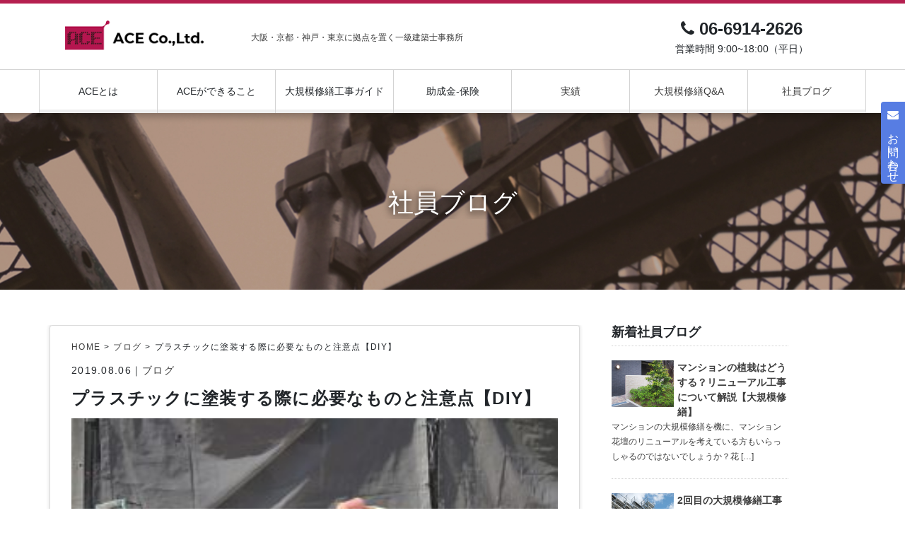

--- FILE ---
content_type: text/html; charset=UTF-8
request_url: https://ace-g.com/plastic-toso/
body_size: 25392
content:
 
<!DOCTYPE html>
<html lang="ja">
  <head>
    <!-- Google Tag Manager -->
    <script>(function(w,d,s,l,i){w[l]=w[l]||[];w[l].push({'gtm.start':
    new Date().getTime(),event:'gtm.js'});var f=d.getElementsByTagName(s)[0],
    j=d.createElement(s),dl=l!='dataLayer'?'&l='+l:'';j.async=true;j.src=
    'https://www.googletagmanager.com/gtm.js?id='+i+dl;f.parentNode.insertBefore(j,f);
    })(window,document,'script','dataLayer','GTM-53BG6NR');</script>
    <!-- End Google Tag Manager -->
    <meta charset="utf-8">
    <meta http-equiv="X-UA-Compatible" content="IE=edge">
    <script type="text/javascript">
    if ((navigator.userAgent.indexOf('iPhone') > 0) || navigator.userAgent.indexOf('iPod') > 0 || navigator.userAgent.indexOf('Android') > 0) {
            //iPhone、iPod、Androidの設定
            document.write('<meta name="viewport" content="width=device-width,initial-scale=1">');
        }else{
            //それ以外（PC、iPadなど）の設定
            document.write('<meta name="viewport" content="width=1200,initial-scale=1">');
        }
    </script>
    <meta name="twitter:card" content="summary_large_image" />
    <title>プラスチックに塗装する際に必要なものと注意点【DIY】 | ace</title>
    <!-- BootstrapのCSS読み込み -->
    <link href="https://ace-g.com/wp-content/themes/ace-wp/css/reset.css" rel="stylesheet">
    <link href="https://ace-g.com/wp-content/themes/ace-wp/bootstrap/css/bootstrap.min.css" rel="stylesheet">
    <link href="https://ace-g.com/wp-content/themes/ace-wp/style.css?ver=1.1" rel="stylesheet">
    <link rel="stylesheet" href="//maxcdn.bootstrapcdn.com/font-awesome/4.7.0/css/font-awesome.min.css">
    <link rel="stylesheet" href="https://ace-g.com/wp-content/themes/ace-wp/css/icomoon/style.css">
    <link rel="shortcut icon" href="https://ace-g.com/wp-content/themes/ace-wp/img/favicon.ico">
    <!-- jQuery読み込み -->
    <script src="https://ajax.googleapis.com/ajax/libs/jquery/1.11.3/jquery.min.js"></script>
    <!-- BootstrapのJS読み込み -->
    <script src="https://ace-g.com/wp-content/themes/ace-wp/bootstrap/js/bootstrap.min.js"></script>
    <script src="https://ace-g.com/wp-content/themes/ace-wp/js/myscript.js"></script>
    <script src="https://ace-g.com/wp-content/themes/ace-wp/js/jquery.inview.js"></script>
    <script src="https://ace-g.com/wp-content/themes/ace-wp/js/jquery.bgswitcher.js"></script>
    <!-- 条件分岐 -->
      </head>
<body>
  <!-- Google Tag Manager (noscript) -->
  <noscript><iframe src="https://www.googletagmanager.com/ns.html?id=GTM-53BG6NR"
  height="0" width="0" style="display:none;visibility:hidden"></iframe></noscript>
  <!-- End Google Tag Manager (noscript) -->
  <div class="loading">
    <div class="loading-wrap">
      <img src="https://ace-g.com/wp-content/themes/ace-wp/img/logo/logo2.png" alt="" class="blinking">
    </div>
  </div>
<script type="text/javascript">
  $(window).load(function(){
  $('.loading').fadeOut();
  });
</script>
 <header class="sd">
  <div class="top">
    <div class="container p-0">
      <div class="row">
        <div class="logo-area col-md-3">
          <div class="sp-menu sp_only">
            <a class="menu-trigger">
              <span></span>
              <span></span>
              <span></span>
            </a>
          </div>
          <a href="https://ace-g.com/" class="block">
            <img src="https://ace-g.com/wp-content/themes/ace-wp/img/logo/logo2.png" alt="">
          </a>
        </div>
        <div class="col-md-6 pc_only">
          <p class="sm">
            大阪・京都・神戸・東京に拠点を置く一級建築士事務所
          </p>
        </div>
        <div class="col-md-3 pc_only">
          <div class="tel pc_only">
            <span class="number"><i class="fa fa-phone" aria-hidden="true"></i> 06-6914-2626</span>
            <span class="date">営業時間 9:00~18:00（平日）</span>
          </div>
        </div>
      </div>
    </div>
  </div>
  <div class="bottom">
    <div class="container p-0">
      <div class="global-nav">
        <ul class="gnav_area">
          <li class="gnav_list"><a class="gnav_down arrow disabled">ACEとは</a>
            <ul class="nav_sub">
              <li class="nav_list"><a href="https://ace-g.com/company" class="nav_link">会社案内</a></li>
              <li class="nav_list"><a href="https://ace-g.com/efforts" class="nav_link">私達の取り組み</a></li>
            </ul>
          </li>
          <li class="gnav_list"><a class="gnav_down arrow disabled">ACEができること</a>
            <ul class="nav_sub">
              <li class="nav_list"><a href="https://ace-g.com/business" class="nav_link">様々な施工方式</a></li>
              <li class="nav_list"><a href="https://ace-g.com/construction" class="nav_link">特殊工事</a></li>
            </ul>
          </li>
          <li class="gnav_list"><a class="gnav_down arrow disabled">大規模修繕工事ガイド</a>
            <ul class="nav_sub">
              <li class="nav_list"><a href="https://ace-g.com/flow" class="nav_link">大規模修繕工事の流れ</a></li>
              <li class="nav_list"><a href="https://ace-g.com/support" class="nav_link">工事説明会</a></li>
              <li class="nav_list"><a href="https://ace-g.com/service" class="nav_link">アフターメンテナンス</a></li>
              <li class="nav_list"><a href="https://ace-g.com/safety" class="nav_link">施工時の配慮</a></li>
            </ul>
          </li>
          <li class="gnav_list"><a class="gnav_down arrow disabled">助成金-保険</a>
            <ul class="nav_sub">
              <li class="nav_list"><a href="https://ace-g.com/subsidy" class="nav_link">助成金</a></li>
              <li class="nav_list"><a href="https://ace-g.com/insurance" class="nav_link">保険</a></li>
            </ul>
          </li>
          <li class="gnav_list"><a href="https://ace-g.com/performance" class="gnav_down arrow">実績</a></li>
          <li class="gnav_list"><a href="https://ace-g.com/question" class="gnav_down arrow">大規模修繕Q&A</a></li>
          <li class="gnav_list"><a href="https://ace-g.com/blog" class="gnav_down arrow" style="border-right: 1px solid #d3d3d3;">社員ブログ</a></li>
        </ul>
      </div>
    </div>
  </div>
</header>
<div class="side-contact">
  <a href="https://ace-g.com/contact">
    <i class="fa fa-envelope" aria-hidden="true"></i><span class="pc_only">お問い合わせ</span>
  </a>
</div>
 <div class="fst"></div>
 <div class="mv-area child-mv">
   <img src="https://ace-g.com/wp-content/themes/ace-wp/img/main_img/other_img.jpg" alt="" class="mv">
   <div class="text-area container">
     <h1>社員ブログ</h1>
   </div>
 </div>
 <div class="main" id="single">
   <div class="content content1">
     <div class="container">
       <div class="row">
         <div class="col-md-8 sp-p0">
           <div class="wrap single">
                                          <article id="single">
                <div class="breadcrumbs_wrap"><ul itemprop="Breadcrumb" itemscope itemtype="http://data-vocabulary.org/BreadcrumbList"><li itemprop="itemListElement" itemscope itemtype="http://schema.org/ListItem"><a itemprop="item" href="https://ace-g.com/" class="home"><span itemprop="name">HOME</span></a><meta itemprop="position" content="1"></li><li itemprop="itemListElement" itemscope itemtype="http://schema.org/ListItem"><a itemprop="item" href="https://ace-g.com/category/blog/"><span itemprop="name">ブログ</span></a><meta itemprop="position" content="2"></li><li itemprop="itemListElement" itemscope itemtype="http://schema.org/ListItem"><span itemprop="name">プラスチックに塗装する際に必要なものと注意点【DIY】</span><meta itemprop="position" content="3"></li></ul></div>                  <span class="time">2019.08.06</time>｜<a href="https://ace-g.com/category/blog/" rel="category tag">ブログ</a></span>
                  <h1>プラスチックに塗装する際に必要なものと注意点【DIY】</h1>
                  <div class="thumbnail">
                                            <img width="300" height="200" src="https://ace-g.com/wp-content/uploads/2019/07/201905-5-1-300x200.jpg" class="attachment-300_thumbnail size-300_thumbnail wp-post-image" alt="" srcset="https://ace-g.com/wp-content/uploads/2019/07/201905-5-1-300x200.jpg 300w, https://ace-g.com/wp-content/uploads/2019/07/201905-5-1-768x512.jpg 768w, https://ace-g.com/wp-content/uploads/2019/07/201905-5-1-900x600.jpg 900w, https://ace-g.com/wp-content/uploads/2019/07/201905-5-1.jpg 1000w" sizes="(max-width: 300px) 100vw, 300px" />                                      </div>
                  <div class="author-area">
                    <p class="heading2">この記事を書いた人</p>
                      <div class="row">
                        <div class="member-area col-md-3">
                          <a href="https://ace-g.com/author/sasabuchi/" class="block">
                            <img alt='' src='https://secure.gravatar.com/avatar/be85e91e8ca8772a01241e620e1657aa?s=85&#038;d=mm&#038;r=g' srcset='https://secure.gravatar.com/avatar/be85e91e8ca8772a01241e620e1657aa?s=170&#038;d=mm&#038;r=g 2x' class='avatar avatar-85 photo' height='85' width='85' />                            <p class="member-name">吉田 雄貴</p>
                          </a>
                        </div>
                        <div class="col-md-9 d-flex align-items-center">
                          <p>
                            （株）ACEで工事の管理者を務めております。ウェブブログやSNSも担当しております。                          </p>
                        </div>
                      </div>
                  </div>
                  <div class="wp-content">
                    <p>塗装工事などに使用する塗料にはたくさんの種類があり、それぞれ素材や用途に合わせて工夫がされています。</p>
<p>今回はDIYでもされることの多い<strong>プラスチックへの塗装</strong>について、必要な道具やポイントなどをご紹介します。</p>
<p>&nbsp;</p>
<h2>プラスチックに塗装する</h2>
<p><img class="alignnone wp-image-1240 size-full" src="https://ace-g.com/wp-content/uploads/2019/07/cfe6f06d5d43bfe714b8156b51aede52_m.jpg" alt="" width="1004" height="667" srcset="https://ace-g.com/wp-content/uploads/2019/07/cfe6f06d5d43bfe714b8156b51aede52_m.jpg 1004w, https://ace-g.com/wp-content/uploads/2019/07/cfe6f06d5d43bfe714b8156b51aede52_m-300x200.jpg 300w, https://ace-g.com/wp-content/uploads/2019/07/cfe6f06d5d43bfe714b8156b51aede52_m-768x510.jpg 768w" sizes="(max-width: 1004px) 100vw, 1004px" /></p>
<p><strong>プラスチック塗装</strong>はDIYでも頻繁に行われています。では、自分でプラスチックへの塗装を行うにはどんな<strong>道具</strong>が必要なのでしょうか？また、<strong>注意点</strong>などはあるのでしょうか？</p>
<p>&nbsp;</p>
<h3>塗装前に準備するもの</h3>
<p>プラスチックの塗装には、まず下記のような道具や材料を準備しましょう。</p>
<ul>
<li><strong>やすり</strong></li>
<li><strong>下地材</strong></li>
<li><strong>塗料</strong></li>
<li><strong>ニス</strong></li>
<li><strong>刷毛</strong></li>
</ul>
<p>&nbsp;</p>
<h3>塗装前の下準備</h3>
<p>プラスチックへの塗装には<strong>下準備</strong>が重要です。下準備をしっかりと行うことで、色のついたプラスチックにもしっかり塗装を行うことができるようになります。</p>
<p>まずは<strong>プラスチックにヤスリをしっかりとかけます。</strong>これにより<strong>塗料の吸着率が格段に上がります。</strong>ヤスリがけを省いてしまうと後々すぐに塗装が剥がれてしまうので、確実に行いましょう。</p>
<p>&nbsp;</p>
<h3>下地材をつける</h3>
<p>ヤスリがけが終わったら、<strong>プライマー</strong>と言われる下地材をしっかりと塗ります。スプレータイプと塗布するタイプがあるので、サイズによって使いわけましょう。</p>
<p>下地材がムラなく塗ることができたら乾燥させます。製品によって乾燥に必要な時間は違ってきますので、乾燥時間はあらかじめ確認しておきましょう。</p>
<p>下地材をしっかりと塗っておくことで<strong>色ムラを抑える</strong>ことが可能です。</p>
<p>&nbsp;</p>
<h2>プラスチックに使える塗料は？</h2>
<p><img class="alignnone wp-image-1261 size-full" src="https://ace-g.com/wp-content/uploads/2019/07/201905-5-2.jpg" alt="" width="1001" height="667" srcset="https://ace-g.com/wp-content/uploads/2019/07/201905-5-2.jpg 1001w, https://ace-g.com/wp-content/uploads/2019/07/201905-5-2-300x200.jpg 300w, https://ace-g.com/wp-content/uploads/2019/07/201905-5-2-768x512.jpg 768w, https://ace-g.com/wp-content/uploads/2019/07/201905-5-2-900x600.jpg 900w" sizes="(max-width: 1001px) 100vw, 1001px" /></p>
<p>プラスチックに使える塗料にはさまざまな種類があります。</p>
<h3>スプレー系塗料</h3>
<p>スプレー系塗料には下記のような種類があります。</p>
<table>
<tbody>
<tr>
<th><strong>ラッカー</strong></th>
<td width="60%"><strong>プラスチックと相性がよく、剥がれづらく乾きやすい。他の塗料と合わせるのは向いていないため単色での塗装がおすすめ。</strong></td>
</tr>
<tr>
<th><strong>ウレタン</strong></th>
<td width="60%"><strong>表面に光沢をだすことができる。紫外線には弱いため、屋外で使用するプラスチックへの塗装には避けるのが無難。</strong></td>
</tr>
<tr>
<th><strong>水性アクリル樹脂</strong></th>
<td width="60%"><strong>乾く前は水で流すことができ、乾いたら耐水性をもつ。失敗しても修正することができるので扱いやすい。</strong></td>
</tr>
<tr>
<th><strong>油性アクリル樹脂</strong></th>
<td width="60%"><strong>性能はラッカーに近く、乾くのが早い。</strong></td>
</tr>
</tbody>
</table>
<p>&nbsp;</p>
<h3>液体系塗料</h3>
<p>液体系塗料には下記のような種類があります。</p>
<table>
<tbody>
<tr>
<th><strong>油性ペンキ</strong></th>
<td width="60%"><strong>強い耐久性を持ち、仕上がりがきれい。シンナーが使われていて乾くまでの時間が長く、室内での使用は難しいため注意。</strong></td>
</tr>
<tr>
<th><strong>水性ペンキ</strong></th>
<td width="60%"><strong>換気をしていれば室内でも使用可能。溶けてしまうため重ね塗りはできない。</strong></td>
</tr>
<tr>
<th><strong>ポスカ</strong></th>
<td width="60%"><strong>絵や文字を描くのにおすすめ。広範囲の色付けには不向き。</strong></td>
</tr>
<tr>
<th><strong>アクリル絵の具</strong></th>
<td width="60%"><strong>絵を描くなどの繊細な色付けにおすすめ。下の色がしっかり乾けば重ねても混ざらない。</strong></td>
</tr>
</tbody>
</table>
<p>液体系塗料はスプレーとは違い、<strong>刷毛</strong>などを使って塗装します。絵を描いたりすることもできますが、刷毛使いが難しいので慣れや技術が必要になります。ムラなく綺麗に塗装したいとなるとスプレーの方がよいでしょう。</p>
<p>&nbsp;</p>
                  </div>
                  <div class="single-cv">
                    <h3 class="heading2">
                      マンション等の大規模修繕工事なら（株）ACEへどうぞ！
                    </h3>
                    <p class="center">
                      大阪・京都・神戸・東京を拠点に営業いたしております。<br>
                      その他修繕工事や、設計・積算のご依頼などお気軽にご相談ください！
                    </p>
                    <div class="btn-area">
                      <a href="https://ace-g.com/contact" class="btn1">お問い合わせ</a>
                    </div>
                  </div>
                  <div class="tag-area">
                      <a href="https://ace-g.com/tag/diy/" rel="tag">DIY</a><a href="https://ace-g.com/tag/%e3%83%97%e3%83%a9%e3%82%b9%e3%83%81%e3%83%83%e3%82%af/" rel="tag">プラスチック</a><a href="https://ace-g.com/tag/%e5%a4%96%e5%a3%81%e5%a1%97%e8%a3%85/" rel="tag">外壁塗装</a>                  </div>
                              </article>
            </div>
         </div>
       </div>
     </div>
    <div class="last-building-area">
  <div class="buildings">
    <span class="icon-buid1 building"></span>
    <span class="icon-buid2 building"></span>
    <span class="icon-buid3 building"></span>
    <span class="icon-buid4 building"></span>
    <span class="icon-buid5 building"></span>
    <span class="icon-buid7 building"></span>
    <span class="icon-buid6 building"></span>
    <span class="icon-buid8 building"></span>
    <span class="icon-buid9 building"></span>
    <span class="icon-build10 building"></span>
    <span class="icon-build11 building"></span>
    <span class="icon-build12 building"></span>
    <span class="icon-build14 building"></span>
    <span class="icon-build15 building"></span>
    <span class="icon-build16 building"></span>
    <span class="icon-build17 building"></span>
    <span class="icon-build18 building"></span>
    <span class="icon-build19 building"></span>
  </div>
</div>
   </div>
   <div class="sidebar-wrap">
  <div class="sidebar">
      <h3 class="heading3">新着社員ブログ</h3>
              <article class="side">
  <a href="https://ace-g.com/kadan/" class="block">
    <div class="thumbnail-area">
                <img width="640" height="480" src="https://ace-g.com/wp-content/uploads/2020/12/997512_s.jpg" class="attachment-900_thumbnail size-900_thumbnail wp-post-image" alt="" srcset="https://ace-g.com/wp-content/uploads/2020/12/997512_s.jpg 640w, https://ace-g.com/wp-content/uploads/2020/12/997512_s-300x225.jpg 300w" sizes="(max-width: 640px) 100vw, 640px" />          </div>
    <div class="ex-area">
      <h4>マンションの植栽はどうする？リニューアル工事について解説【大規模修繕】</h4>
      <p><p>マンションの大規模修繕を機に、マンション花壇のリニューアルを考えている方もいらっしゃるのではないでしょうか？花 [&hellip;]</p>
</p>
    </div>
  </a>
</article>
              <article class="side">
  <a href="https://ace-g.com/daikiboshuzenkoji-2/" class="block">
    <div class="thumbnail-area">
                <img width="640" height="427" src="https://ace-g.com/wp-content/uploads/2020/12/1354975_s.jpg" class="attachment-900_thumbnail size-900_thumbnail wp-post-image" alt="" srcset="https://ace-g.com/wp-content/uploads/2020/12/1354975_s.jpg 640w, https://ace-g.com/wp-content/uploads/2020/12/1354975_s-300x200.jpg 300w" sizes="(max-width: 640px) 100vw, 640px" />          </div>
    <div class="ex-area">
      <h4>2回目の大規模修繕工事の内容は？特徴や計画時の注意点</h4>
      <p><p>新築から10年以上経ったマンションは大規模修繕工事によって経年劣化による損傷を修繕します。この大規模修繕工事は [&hellip;]</p>
</p>
    </div>
  </a>
</article>
              <article class="side">
  <a href="https://ace-g.com/gaiko-koji/" class="block">
    <div class="thumbnail-area">
                <img width="640" height="427" src="https://ace-g.com/wp-content/uploads/2020/12/342226_s.jpg" class="attachment-900_thumbnail size-900_thumbnail wp-post-image" alt="" srcset="https://ace-g.com/wp-content/uploads/2020/12/342226_s.jpg 640w, https://ace-g.com/wp-content/uploads/2020/12/342226_s-300x200.jpg 300w" sizes="(max-width: 640px) 100vw, 640px" />          </div>
    <div class="ex-area">
      <h4>【大規模修繕工事】外構工事とは？工事範囲や内容をご紹介！</h4>
      <p><p>マンションの大規模修繕工事は建物自体に生じた劣化や損傷の修繕が中心ですが、外構の工事も行います。外構はエクステ [&hellip;]</p>
</p>
    </div>
  </a>
</article>
              <article class="side">
  <a href="https://ace-g.com/rosai-boshi/" class="block">
    <div class="thumbnail-area">
                <img width="640" height="480" src="https://ace-g.com/wp-content/uploads/2020/10/2380307_s.jpg" class="attachment-900_thumbnail size-900_thumbnail wp-post-image" alt="" srcset="https://ace-g.com/wp-content/uploads/2020/10/2380307_s.jpg 640w, https://ace-g.com/wp-content/uploads/2020/10/2380307_s-300x225.jpg 300w" sizes="(max-width: 640px) 100vw, 640px" />          </div>
    <div class="ex-area">
      <h4>労災防止！現場で安全に工事を進めるための対策</h4>
      <p><p>工事現場は重機の使用をはじめ危険な作業を伴うことも多いため、安全面に関しては特に徹底した管理が求められます。し [&hellip;]</p>
</p>
    </div>
  </a>
</article>
            <div class="banner-area">
        <a href="https://ace-g.com/careers" class="block">
          <img src="https://ace-g.com/wp-content/themes/ace-wp/img/banner/banner1.png" alt="">
        </a>
        <a href="https://eee-g.net" class="block" target="_blank">
          <img src="https://ace-g.com/wp-content/themes/ace-wp/img/banner/banner2.png" alt="">
        </a>
        <a href="https://ace-g.com/protection" class="block">
          <img src="https://ace-g.com/wp-content/themes/ace-wp/img/banner/banner3.png" alt="">
        </a>
      </div>
  </div>
</div>
 </div>
 <footer>
  <div class="container">
    <div class="row">
      <div class="col-md-3 company-area">
        <div class="com">
          <a href="https://ace-g.com/">
            <img src="https://ace-g.com/wp-content/themes/ace-wp/img/logo/logo2.png" alt="">
          </a>
          <p>
            〒538-0032<br>大阪府大阪市鶴見区安田4-7-21<br>
            お問い合わせ: TEL.06-6914-2626
          </p>
        </div>
        <div class="pmark">
          <a href="https://privacymark.jp/" target="_blank">
            <img src="https://ace-g.com/wp-content/themes/ace-wp/img/pmark/pmark.png" alt="">
          </a>
        </div>
        <div>
          <img src="https://ace-g.com/wp-content/themes/ace-wp/img/efforts/efforts11.jpg" alt="">
        </div>
        <div class="sdgs">
        <a href="https://www.mofa.go.jp/mofaj/gaiko/oda/sdgs/index.html" target="_blank">
          <img src="https://ace-g.com/wp-content/themes/ace-wp/img/efforts/sdgs2.png" alt="">
        </a>
        </div>
      </div>
      <div class="col-md-9 site-map">
        <div class="ul-wrap">
          <ul>
            <li class="head"><a href="https://ace-g.com/">TOP</a></li>
          </ul>
          <ul>
            <li class="head">ACEとは</li>
            <li><a href="https://ace-g.com/company">会社案内</a></li>
            <li><a href="https://ace-g.com/efforts">私たちの取り組み</a></li>
            <li><a href="https://ace-g.com/characteristic">ACEの特徴</a></li>
          </ul>
          <ul>
            <li class="head">ACEができること</li>
            <li><a href="https://ace-g.com/business">事業内容</a></li>
            <li><a href="https://ace-g.com/construction">特殊工事</a></li>
          </ul>
        </div>
        <div class="ul-wrap">
          <ul>
            <li class="head">大規模修繕ガイド</li>
            <li><a href="https://ace-g.com/flow">大規模修繕工事の流れ</a></li>
            <li><a href="https://ace-g.com/support">工事説明会</a></li>
            <li><a href="https://ace-g.com/service">アフターメンテナンス</a></li>
            <li><a href="https://ace-g.com/safety">施工時の配慮</a></li>
          </ul>
          <ul>
            <li class="head">助成金・保証・保険</li>
            <li><a href="https://ace-g.com/subsidy">助成金について</a></li>
            <li><a href="https://ace-g.com/insurance">保証制度・保険</a></li>
          </ul>
        </div>
        <div class="ul-wrap">
          <ul>
            <li class="head"><a href="https://ace-g.com/performance">実績</a></li>
          </ul>
          <ul>
            <li class="head"><a href="https://ace-g.com/question">大規模修繕Q＆A</a></li>
          </ul>
          <ul>
            <li class="head">
              <a href="https://ace-g.com/blog">社員ブログ</a>
            </li>
            <li><a href="https://ace-g.com/?author=3">吉田 雄貴</a></li>          </ul>
        </div>
        <div class="ul-wrap">
          <ul>
            <li><a href="https://ace-g.com/careers">採用情報</a></li>
            <li><a href="https://ace-g.com/contact">お問い合わせ</a></li>
            <li><a href="https://ace-g.com/protection">個人情報保護方針について</a></li>
          </ul>
        </div>
      </div>
    </div>
  </div>
</footer>
<p class="legal">Copyright (c) 2018 ACE co.,ltd. All Rights Reserved.</p>
</div>
</body>
</html>


--- FILE ---
content_type: text/css
request_url: https://ace-g.com/wp-content/themes/ace-wp/style.css?ver=1.1
body_size: 38269
content:
/*
Theme Name: ace
Author:  Koudai Inoue
*/
body{
  font-family: 'ヒラギノ角ゴシック','Hiragino Sans','Hiragino Kaku Gothic ProN','ヒラギノ角ゴ ProN W3','Meiryo UI',sans-serif;
  min-width: 1200px;
}
body img{
  width: 100%;
  height: auto;
}
strong{
  font-weight: bold;
}
header{
  width: 100%;
  min-width: 1200px;
  position: absolute;
  z-index: 999;
  background: rgba(255,255,255,.8);
  transition: .2s;
}
/* header.hide{
  transform: translateY(-200%);
  transition: .2s;
} */
header .bottom{
  transition: .2s;
}
header .bottom.fixed{
  position: fixed;
  top: 0;
  width: 100%;
  background: rgba(255,255,255,.8);
  transition: .2s;
}

ul{
  margin: 0;
}
a{
  color: #3d3d3d;
}
a:hover{
  text-decoration: none;
}
a.block{
  display: block;
}
p{
  font-size: 16px;
  margin: 0;
  line-height: 1.8;
}
.fst{
  height: 160px;
}
.sd{
  -moz-box-shadow: 3px 3px 10px 2px rgba(0, 0, 0, 0.26);
  -webkit-box-shadow: 3px 3px 10px 2px rgba(0, 0, 0, 0.26);
  -ms-box-shadow: 3px 3px 10px 2px rgba(0, 0, 0, 0.26);
  box-shadow: 3px 3px 10px 2px rgba(0, 0, 0, 0.26);
}
.container{
  overflow: hidden;
}
.margin-content{
  margin: 30px 0;
}
.pc_only{
  display: inherit;
}
.sp_only{
  display: none;
}

.loading {
  width: 100vw;
  height: 100vh;
  background: rgba(255,255,255,1.0);
  position: fixed;
  top: 0;
  left: 0;
  z-index: 20000;
}
.loading-wrap{
  width: 100%;
  height: 100%;
  position: relative;
}
.loading img{
  position: absolute;
  width: 200px;
  height: 200px;
  object-fit: contain;
  top: 0;
  left: 0;
  right: 0;
  bottom: 0;
  margin: auto;
}
/* 点滅 */
.blinking{
	-webkit-animation:blink 1s ease-in-out infinite alternate;
    -moz-animation:blink 1s ease-in-out infinite alternate;
    animation:blink 1s ease-in-out infinite alternate;
}
@-webkit-keyframes blink{
    0% {opacity:0;}
    100% {opacity:1;}
}
@-moz-keyframes blink{
    0% {opacity:0;}
    100% {opacity:1;}
}
@keyframes blink{
    0% {opacity:0;}
    100% {opacity:1;}
}

header .top{
  padding: 8px 0;
  border-top: 5px solid #b51f4f;
  border-bottom: 1px solid #d3d3d3;
}
.logo-area{
  float: left;
}
.logo-area img{
  padding: 16px 0;
  height: 74px;
  object-fit: contain;
}
header .sm{
  font-size: 12px;
  color: #3d3d3d;
  position: absolute;
  top: 30px;
}
.min-box{
  margin: 20px 0;
}
.tel{
  display: inline-block;
  width: auto;
  font-family: "Yu Gothic", YuGothic,sans-serif;
  text-align: center;
  padding: 10px 0;
}
.tel span.number{
  font-size: 24px;
  font-weight: bold;
}
.tel span.date{
  font-size: 14px;
  display: block;
}
.global-nav > ul{
  width: 100%;
  display: table;
  table-layout: fixed;
}
.global-nav > ul > li.gnav_list{
  display: table-cell;
  text-align: center;
  vertical-align: bottom;
  border-left: 1px solid #d3d3d3;
}
.global-nav > ul > li.gnav_list > a{
  font-size: 14px;
  padding: 20px 0 15px;
  display: block;
  border-bottom: 5px solid #efefef;
}
.global-nav a.arrow {
  position: relative;
  display: inline-block;
  transition: .3s;
}
ul.nav_sub{
  transition: .2s;
  display: none;
  position: absolute;
  background-color: #b51f4f;
  width: 166px;
}
ul.nav_sub li a{
  display: block;
  color: #fff;
  padding: 10px 0;
  font-size: 14px;
}
ul.nav_sub li a:hover{
  background-color: #d75f85;
}
.side-contact{
  -ms-writing-mode: tb-rl;
  writing-mode: vertical-rl;
  background-color: #577de3;
  position: fixed;
  right: 0;
  top: 20vh;
  z-index: 999;
  border-radius: 4px 0 0 4px;
}
.side-contact a{
  width: 100%;
  height: 100%;
  padding: 10px 5px;
  display: block;
  color: #fff;
  position: relative;
}
.side-contact:hover a i{
  transform: rotate(-25deg);
  transition: .2s;
}
.side-contact a i{
  width: 16px;
  height: 16px;
  position: absolute;
  top: 10px;
  left: 0;
  right: 0;
  margin: auto;
}
.side-contact a span.pc_only{
  display: inline-block;
  padding-top: 24px;
}
.mv-area{
  height: 500px;
  background-color: #000;
  position: relative;
}
.mv-area.big-mv{
  background-position:center center;
	background-size: cover;
}
.mv-area.child-mv{
  height: 250px;
}
.mv-area.child-mv img.mv{
  width: 100%;
  height: 100%;
  object-fit: cover;
  opacity: .7;
  position: absolute;
}
.mv-area .text-area{
  position: absolute;
  height: 150px;
  top: 0;
  left: 0;
  right: 0;
  bottom: 0;
  margin: auto;
  text-align: center;
  color: #fff;
  text-shadow:0px 3px 12px #000000;
}
.mv-area.child-mv .text-area{
  height: 50px;
}
.mv-area .text-area h1{
  font-size: 36px;
  line-height: 1.5;
}
.mv-area .text-area h2{
  font-size: 18px;
}
.main{
  position: relative;
}
#front .content.content6{
  margin-bottom: 0;
}
.content .container{
  position: relative;
  z-index: 1;
}
.heading1{
  text-align: center;
  font-weight: bold;
  font-size: 32px;
  letter-spacing: .2em;
  position: relative;
  margin-bottom: 40px;
}
.heading1 span{
  position: relative;
  background-color: #fff;
  z-index: 10;
  padding: 0 30px;
  display: inline-block;
}
.heading1::before{
  content: '';
  display: block;
  height: 4px;
  width: 200px;
  background-color: #f6f0b3;
  position: absolute;
  top: 0;
  left: 0;
  bottom: 0;
  margin: auto;
  z-index: 9;
}
.heading1::after{
  content: '';
  display: block;
  height: 4px;
  width: 200px;
  background-color: #f6f0b3;
  position: absolute;
  top: 0;
  right: 0;
  bottom: 0;
  margin: auto;
}
.heading1.big::before{
  width: 100px;
}
.heading1.big::after{
  width: 100px;
}
.content-y .heading1{
  margin-top: 50px;
}
.content-y .heading1::before{
  background-color: #fff;
}
.content-y .heading1::after{
  background-color: #fff;
}
.content-y .heading1 span{
  background-color: #f6f0b3;
}
table.characteristic-text{

}
table.characteristic-text th,table.characteristic-text td{
  vertical-align: middle;
}
table.characteristic-text th{
  font-size: 52px;
  color: #dfe0e2;
  padding: 0 20px;
}
table.characteristic-text td{
  font-size: 14px;
}
.content{
  width: 100vw;
  position: relative;
  min-width: 1200px;
  margin: 50px 0 0;
  padding-bottom: 150px;
}
.content .building-area span{
  color: #f6f0b3;
}
#contact .content1 {
  min-height: 1400px;
}
.content1 .building-area span.icon-buid4,.content1 .building-area span.icon-build13,.content1 .building-area span.icon-build15,.content1 .building-area span.icon-build16{
  display: none;
}
.content2 .building-area span.icon-build13,.content2 .building-area span.icon-build15,.content2 .building-area span.icon-build16{
  display: none;
}
.content3 .building-area span.icon-build15,.content3 .building-area span.icon-build16{
  display: none;
}
.content4 .building-area span.icon-build16{
  display: none;
}
.content-y{
  background-color: #f6f0b3;
}
.content-y .building-area span{
  color: #fff;
}
.building-area{
  width: 100vw;
  height: 100px;
  position: absolute;
  bottom: -50px;
  min-width: 1200px;
}
.building-area span{
  position: absolute;
  transform: translateY(100%);
  transition: .5s;
}
.building-area span.active{
  transform: translateY(0);
  transition: .5s;
}
.building-area span.icon-buid3{
  bottom: 58px;
  left: 8%;
}
.building-area span.icon-buid4{
  bottom: 42px;
  left: 15%;
}
.building-area span.icon-build13{
  bottom: 47px;
  right: 38%;
}
.building-area span.icon-build15{
  bottom: 47px;
  right: 29%;
}
.building-area span.icon-build16{
  bottom: 56px;
  right: 17%;
}
.triangle-area{
  position: relative;
  height: 100%;
}
.left-triangle{
  width: 0;
  height: 0;
  border-style: solid;
  border-width: 100px 0 0 40vw;
  border-color: transparent transparent transparent #f6f0b3;
  position: absolute;
  left: 0;
}
.right-triangle{
  width: 0;
  height: 0;
  border-style: solid;
  border-width: 0 0 100px 80vw;
  border-color: transparent transparent #f6f0b3 transparent;
  position: absolute;
  right: 0;
}
.box-wrap3{
  margin-top: 70px;
}
.box-wrap2{
  margin-top: 35px;
}
.box{
  margin: 50px 0;
}
.box:hover{
  opacity: .8;
}
.box .img-area{
  height: 210px;
}
.box .img-area img{
  height: 100%;
  object-fit: cover;
}
.box .text-area{
  background-color: #577de3;
  color: #fff;
  padding: 10px 20px;
  position: relative;
}
.box-triangle{
  width: 0;
  height: 0;
  border-style: solid;
  border-width: 0 0 20px 20px;
  border-color: transparent transparent #fff transparent;
  position: absolute;
  bottom: 10px;
  right: 10px;
}
.box:hover .box-triangle{
  transform: translate(5px,5px);
  transition: .2s;
}
.content-y .building-area{
  bottom: 0;
}
.content-y .left-triangle{
  border-color: transparent transparent transparent #fff;
}
.content-y .right-triangle{
  border-color: transparent transparent #fff transparent;
}
.text1{
  text-align: center;
  margin: 40px 0;
}
.flex1{
	display: flex;
	justify-content: space-between;
	margin: 40px 0;
}
.flex1 p,.flex1 img{
	width:48%;
}
.btn-area{
  width: 160px;
  text-align: center;
  margin: 0 auto;
  z-index: 999;
  position: relative;
}
.btn-area.big{
  width: 320px;
}
.btn1{
  display: block;
  color: #fff;
  background-color: #577de3;
  border: 2px solid #9ab1ee;
  padding: 10px 0;
}
.fa-sml{
	font-size:11px!important;
}
input[type="submit"].btn1{
  width: 100%;
  cursor: pointer;
}
.btn1:hover{
  background-color: #fff;
  border: 2px solid #577de3;
  color: #577de3;
  transition: .2s;
}
.portfolio-area .box .img-area{
  height: 170px;
}
.portfolio-area .box .text-area{
  padding: 8px 20px;
}
.box .text-area p.sm{
  font-size: 12px;
}
.heading2{
  text-align: center;
  font-size: 18px;
  font-weight: bold;
  margin-bottom: 10px;
}
.heading4{
  font-size: 22px;
  font-weight: bold;
  margin: 40px 0;
}
.box2 p{
  padding: 10px 0;
}
a.circle{
  text-align: center;
}
a.circle p{
  font-size: 18px;
}
a.circle p.sm{
  font-size: 12px;
  margin: 10px 0 0;
}
.circle-img-area img{
  height: 150px;
  width: 150px;
  border-radius: 300px;
}
.other-k .img-area{
  height: 150px;
  margin-top: 20px;
}
.other-k .img-area img{
  width: 100%;
  height: 100%;
  object-fit: cover;
}
.sdgs_logo{
    margin:20px 0;
}
.sdgs_icons{
    display:flex;
    flex-wrap: wrap;
}
.sdgs_icons > img{
    width:15%;
    height:auto;
    margin-bottom:2%;
    margin-right:2%;
}
_::-webkit-full-page-media, _:future, :root .sdgs_icons > img {
    height:intrinsic;
}
.sdgs_icons > img:nth-child(6n+6){
    margin-right: 0;
}

/* buildings */
.last-building-area{
  width: 100vw;
  position: absolute;
  bottom: 0;
  border-bottom: 5px solid #b4164f;
  min-width: 1200px;
  z-index: 0;
}
.last-building-area span{
  color: #b4164f;
  transform: translateY(100%);
  transition: .5s;
  z-index: 9;
  position: absolute;
  bottom: -2px;
  display: block;
}
.last-building-area .buildings span.active{
  transform: translateY(0);
  transition: .5s;
}
.buildings{
  position: relative;
  height: 270px;
}
.buildings span::before{
  vertical-align: bottom;
}
.buildings span.icon-buid1{
  left: 4%;
}
.buildings span.icon-buid2{
  left: 8%;
}
.buildings span.icon-buid3{
  left: 7%;
}
.buildings span.icon-buid4{
  left: 13%;
}
.buildings span.icon-buid5{
  left: 23%;
}
.buildings span.icon-buid6{
  left: 20%;
}
.buildings span.icon-buid7{
  left: 31%;
}
.buildings span.icon-buid8{
  left: 33%;
}
.buildings span.icon-buid9{
  left: 35.6%;
}
.buildings span.icon-build10{
  left: 44%;
}
.buildings span.icon-build11{
  left: 54%;
}
.buildings span.icon-build12{
  left: 60%;
}
.buildings span.icon-build14{
  left: 63%;
}
.buildings span.icon-build15{
  left: 68%;
}
.buildings span.icon-build16{
  left: 69%;
}
.buildings span.icon-build17{
  left: 80%;
}
.buildings span.icon-build18{
  left: 86%;
}
.buildings span.icon-build19{
  left: 90%;
}



.heading3{
  font-size: 18px;
  font-weight: bold;
}
.sidebar{
  position: absolute;
  top:0;
  left: 0;
  right: -700px;
  margin: auto;
  width: 250px;
  z-index: 2;
}
article.side {
  overflow: hidden;
  padding: 20px 0;
  border-top: dotted 1px #d3d3d3;
}
article.side:last-child{
  border-bottom: dotted 1px #d3d3d3;
}
article.side h4{
  font-size: 14px;
  font-weight: bold;
  margin: 0;
  line-height: 1.5em;
}
article.side .thumbnail-area{
  width: 35%;
  float: left;
  margin-right: 5px;
}
article.side .ex-area p{
  font-size: 12px;
}
.sidebar .banner-area img{
  margin: 5px 0;
}
p.mid{
  font-size: 14px;
}
p.center{
  text-align: center;
}
.policy-area p{
  margin: 30px 0;
}
.policy-area p.sm{
  width: 300px;
  margin: 30px auto;
}
.adress{
  margin: 40px 0;
}
table.company{
    font-size: 14px;
    border-collapse: collapse;
    width: 100%;
}
table.company tbody{
    border-top: 2px solid #fff;
}
table.company tr{
    border-bottom: 2px solid #fff;
}
table.company th{
    text-align: left;
    font-weight: normal;
    padding: 24px 0 21px 0;
    line-height: 200%;
}
table.company td{
    padding:0 0 30px 30px;
    border-left: 2px solid #fff
}
.history-list {
    position: relative;
}
.history-list:before {
    content: "";
    width: 1px;
    height: calc(100% - 64px);
    background-color: #171c61;
    position: absolute;
    left: 344px;
    top: 30px;
}
.history-item {
    display: flex;
    align-items: flex-start;
    line-height: 60px;
}
.history__y {
  width: 350px;
  display: inline-block;
  color: #171c61;
  font-weight: 500;
  position: relative;
  text-align: right;
  padding-right: 50px;
  font-size: .8rem;
}
.history__y:before {
    content: "";
    width: 11px;
    height: 11px;
    border-radius: 50%;
    background-color: #171c61;
    position: absolute;
    right: 0;
    top: 0;
    bottom: 0;
    margin: auto 0;
}
.history__txt {
    display: inline-block;
    padding-left: 40px;
    font-size: .8rem;
}
.history {
  position: relative;
  font-size: 1.4rem;
  text-align: center;
  margin-top: 50px;
  line-height: 30px;
}
ul.disc{
  list-style: disc;
}
.efforts-msg .heading3{
  margin: 30px 0;
}
.margin-content2{
  margin: 50px 0;
}
.heading5{
  font-size: 24px;
  border-bottom: 4px solid #577de3;
}
.heading5 .blue{
  color: #fff;
  background-color: #577de3;
  display: inline-block;
  text-align: center;
  padding: 8px 0 2px;
}
.heading5 span{
  font-size: 20px;
}
#flow .margin-content2 .margin-content .col-md-3 img{
  height: 140px;
  object-fit: cover;
}
ul.service {
  width: 450px;
  margin: auto;
}
ul.service img{
  width: 30px;
  margin-right: 10px;
}
ul.service li{
  margin: 20px 0;
  font-size: 18px;
}
ul.service li.tri{
  width: 0;
  height: 0;
  border-style: solid;
  border-width: 20px 15px 0 15px;
  border-color: #007bff transparent transparent transparent;
  margin-left: 120px;
}
.safty-t img{
  height: 240px;
  object-fit: cover;
}
.box3{
  border: 2px solid #577de3;
  height: 48px;
  position: relative;
}
.box3 > span{
  position: absolute;
  top: 10px;
  left: 20px;
  z-index: 10;
}
.min-triangle{
  width: 0;
  height: 0;
  border-style: solid;
  border-width: 0 0 46px 20px;
  border-color: transparent transparent #577de3 transparent;
  position: absolute;
  right: 25%;
  transition: .4s;
}
.rightblue{
  float: right;
  height: 46px;
  background-color: #577de3;
  position: relative;
  width: 25%;
  transition: .4s;
}
.rightblue span{
  font-size: 12px;
  color: #fff;
  position: absolute;
  bottom: 8px;
  right: 10px;
}
.blog-box{
  padding: 20px;
  margin: 20px 0;
  background-color: #f7f7f7;
}
.blog-box .img-area{
  height: 210px;
  position: relative;
}
.blog-box .img-area a.a1{
  width: 100%;
  height: 100%;
}
.blog-box .img-area img{
  width: 100%;
  height: 100%;
  object-fit: cover;
}
.blog-box .member-area{
  position: absolute;
  bottom: -50px;
  left: 10px;
}
p.member-name{
  text-align: center;
  font-size: 14px;
  font-weight: bold;
}
.blog-box .member-area img{
  width: 60px;
  height: 60px;
  border-radius: 50px;
  border: 4px solid #fff;
  -moz-box-shadow: 3px 3px 10px 2px rgba(0, 0, 0, 0.26);
  -webkit-box-shadow: 3px 3px 10px 2px rgba(0, 0, 0, 0.26);
  -ms-box-shadow: 3px 3px 10px 2px rgba(0, 0, 0, 0.26);
  box-shadow: 3px 3px 10px 2px rgba(0, 0, 0, 0.26);
}
.blog-box .img-area > img{
  height: 100%;
  width: 100%;
  object-fit: cover;
}
.blog-box .ex-area{
  padding-top: 30px;
  text-align: left;
}
.blog-box .time{
  font-size: 12px;
  text-align: right;padding: 2px 0;
}
.blog-title{
  font-size: 20px;
  font-weight: bold;
  line-height: 1.5;
}
.blog-ex{
  font-size: 14px;
}
.agree{
  height: 400px;
  overflow: auto;
  border: 1px solid #d3d3d3;
  padding: 20px;
}
.design .row > div{
  height: 160px;
}
.design .row > div img{
  height: 100%;
  object-fit: cover;
  object-position: bottom;
}
.bland-logo > div{
  height: 160px;
}
.bland-logo img{
  height: 100%;
  object-fit: contain;
  margin: 10px 0;
}
table.contact{
  width: 100%;
}
table.contact tbody{
  border-top: 1px solid #fff;
}
table.contact tr:first-child{
border-top: 1px solid #e5e5e5;
}
table.contact tr{
  border-bottom: 1px solid #e5e5e5;
}
table.contact th,table.contact td{
  padding: 20px;
  position: relative;
  vertical-align: middle;
  line-height: 1.4;
  border: none;
}
table.contact th::after{
  background: #eee;
  content: "任意";
  font-size: 12px;
  line-height: 1;
  margin-top: 3px;
  padding: 5px 10px;
  position: absolute;
  border-radius: 10px;
  right: 20px;
}
table.contact th.va::after{
  background: #f74850;
  content: "必須";
  color: #fff;
}
table.contact td::before{
  background: #e5e5e5;
  content: "";
  margin: auto;
  width: 1px;
  height: 80%;
  height: calc(100% - 20px);
  position: absolute;
  bottom: 0;
  left: 0;
  top: 0;
}
table.contact input,table.contact select,table.contact textarea{
  border-color: #e5e5e5;
  background-color: #f9f9f9;
  border-radius: 4px;
  border-style: solid;
  border-width: 2px;
  box-sizing: border-box;
  font-size: 1.6rem;
  font-weight: 600;
  vertical-align: baseline;
  padding: 8px 12px;
  transition: all .2s ease-out;
  font-size: 14px;
  width: 300px;
}
table.contact input[type="radio"],table.contact input[type="checkbox"] {
    -webkit-appearance: none;
    width: 20px;
    height: 20px;
    border: 2px solid #e5e5e5;
    background: #f9f9f9;
    border-radius: 20px;
    cursor: pointer;
    vertical-align: middle;
    padding: 0;
    margin-right: 1rem;
}
table.contact input[type="radio"]:checked,table.contact input[type="checkbox"]:checked {
    background: rgb(203, 35, 88);
    border-color: rgba(255, 123, 164, .6);
}
table.contact select{
  min-width: 200px;
  height: 40px;
}
table.contact input:focus{
  border-color: #007bff;
}
p.check{
  margin: 20px 0;
}
table.contact label, p.check label{
  font-size: 14px;
  cursor: pointer;
  display: block;
}
 p.check label{
   display: inline-block;]
 }
article#single{
  padding: 20px 30px;
  border: 1px solid #dbdbdb;
  border-radius: 4px;
  /*box-shadow*/
  box-shadow:0 0 5px #fff, 0 0 5px #ccc, 0 0 1px #aaa;
  -webkit-box-shadow:0 0 5px #fff, 0 0 5px #ccc, 0 0 1px #aaa;
  -moz-box-shadow:0 0 5px #fff, 0 0 5px #ccc, 0 0 1px #aaa;
  letter-spacing: 0.08em;
}
article#single span.time{
  font-size: 14px;
}
article#single h1{
  font-size: 24px;
  font-weight: bold;
  line-height: 30px;
  margin: 10px 0;
  line-height: 1.5em;
}
article#single .thumbnail img{
  width: 100%;
  height: auto;
}
article#single .wp-content img{
  width: 100%;
  height: auto;
}
.wp-caption.alignnone{
  width: 100% !important;
}
.wp-caption.aligncenter{
  width: 100% !important;
}
p.wp-caption-text{
  font-size: 12px;
  font-style: italic;
}
article#single .wp-content a{
  position: relative;
  display: inline-block;
  transition: .3s;
  color: #33bad2;
}
article#single .wp-content a::after {
  position: absolute;
  bottom: 0;
  left: 0;
  content: '';
  width: 0;
  height: 2px;
  background-color: #2ecc71;
  transition: .3s;
}
article#single .wp-content a:hover::after {
  width: 100%;
}
.wp-content blockquote{
  position: relative;
  background-color: #f1f1f1;
  border: 1px solid #d3d3d3;
  padding: 40px 30px;
}
.wp-content blockquote::before{
  position: absolute;
  content: "\f10d";
  font-family: FontAwesome;
  font-size: 20px;
  left: 1em;
  top: .5em;
}
.wp-content blockquote::after{
  position: absolute;
  content: "\f10e";
  font-family: FontAwesome;
  font-size: 20px;
  right: 1em;
  bottom: 1em;
}
.wp-content h2 {
  font-weight: bold;
  padding: 0.25em 0.5em;/*上下 左右の余白*/
  color: #494949;/*文字色*/
  background: transparent;/*背景透明に*/
  border-left: solid 5px #7db4e6;/*左線*/
  font-size: 24px;
  margin: 20px 0;
}
.wp-content h3 {
    font-weight: bold;
    color: #6594e0;/*文字色*/
    border-bottom: dashed 2px #6594e0;
    font-size: 20px;
    margin: 10px 0 20px;
}
.wp-content cite{
  font-style: italic;
}
.wp-content cite::before,.wp-content cite::after{
  content: "-";
}
.wp-content table{
  border: 1px solid #d3d3d3;
  font-size: 14px;
}
.wp-content thead{
  background: #7db4e6;
}
.wp-content tr{
  border-bottom: 1px solid #d3d3d3;
}
.wp-content th{
  padding: 0 20px;
}
.wp-content td{
  padding-left: 10px;
  vertical-align: middle;
}
.wp-content ul,.wp-content ol{
  background-color: #dbebf9;
  padding: 20px;
}
.wp-content ol {
  display: block;
  list-style-type: decimal;
  -webkit-margin-before: 1em;
  -webkit-margin-after: 1em;
  -webkit-margin-start: 0px;
  -webkit-margin-end: 0px;
  -webkit-padding-start: 40px;
}
.wp-content ul li{
  position: relative;
  padding-left: 1.5em;
  margin: 3px 0;
}
.wp-content ul li::before{
    content: " ";
    width: 0.5em;
    height: 0.5em;
    -webkit-box-shadow: -1px -1px 1px rgba(97,97,97,0.15) inset;
    box-shadow: -1px -1px 1px rgba(97,97,97,0.15) inset;
    display: block;
    position: absolute;
    border-radius: 50%;
    left: 2px;
    top: 0;
    bottom: 0;
    margin: auto 0;
    background-color: #1f8ef1;
}
.wp-content p{
  margin-bottom: 20px;
  line-height: 1.8em;
  letter-spacing: 0.05em;
}
.wp-content ul + p, .wp-content ol + p{
  margin-top: 20px;
}
.wp-content table{
  margin: 40px 0;
  width: 100%;
}
.wp-content table th,.wp-content table td{
  padding: 20px;
}
.wp-content table th{
  text-align: center;
  background-color: #dbebf9;
}
.wp-content table td{
  border-left: 1px solid #d3d3d3;
}
.tags a{
  line-height: 1em;
  background-color: #fff;
  margin-right: 10px;
  border-radius: 2px;
  display: inline-block;
  padding: 4px 8px;
  font-size: 12px;
  border: 2px solid #fff;
  color: #333;
}
.tags a:hover{
  background-color: inherit;
  border: 2px solid #fff;
  color: #fff;
  transition: .2s;
}
#single .tag-area{
  border-top: 1px solid #d5d5d5;
  padding: 25px 0;
}
#single .tag-area a{
  margin: 0 1em 0 0;
}
#single .tag-area a::before{
  content: "\f02b";
  font-family: FontAwesome;
  margin: 0 5px 0 0;
  vertical-align: middle;
}
.breadcrumbs_wrap{
  font-size: 12px;
  line-height: 1.8em;
  margin-bottom: 10px;
}
.breadcrumbs_wrap ul{
  margin: 0;
  padding: 0;
  list-style: none;
  border: none;
  background-color: inherit;
}
.breadcrumbs_wrap ul li{
  display: inline-block;
  vertical-align: middle;
}
.breadcrumbs_wrap ul li::before{
  content: '>';
  margin: 0 5px;
}
.breadcrumbs_wrap ul li:first-child::before{
  content: none;
}
.single-cv{
  padding: 40px 20px;
  background-color: #ffe8a3;
  border-radius: 4px;
  margin: 40px 0;
}
.single-cv p{
  margin: 20px 0;
}
.author-area{
  padding: 20px 20px 40px;
  background-color: #fff3f7;
  border: 2px solid #ff9bbc;
  border-radius: 4px;
  margin: 40px 0;
}
.member-area{
  text-align: center;
}
.member-area img{
  width: 100px;
  height: 100px;
  border-radius: 100px;
}
.member-area a.a1 img{
  border-radius: 0;
}


footer{
  position: relative;
  z-index: 10;
  background-color: #fff;
  padding: 40px 0;
}
footer .com img{
  width: 70%;
}
footer .com p{
  margin: 10px 0;
}
footer .pmark{
  margin: 20px 0;
}
footer .pmark img{
  width: 30%;
}
footer .site-map{
  overflow: hidden;
}
footer .ul-wrap{
  width: 200px;
  float: left;
}
footer .site-map ul{
  margin: 0 0 30px 0;
}
footer .site-map ul li.head{
  font-weight: bold;
  font-size: 16px;
}
footer .site-map ul li{
  font-size: 14px;
  margin: 5px 0;
}
.sdgs{
    padding:10px;
}
p.legal{
  font-size: 12px;
  text-align: center;
  padding: 10px 0;
}
.box4{
  position: relative;
  padding: 0;
  background-color: #fff;
}
.box4 .img-area{
  height: 258px;
}
.box4 .img-area img{
  width: 100%;
  height: 100%;
  object-fit: cover;
}
.box4 .ex-area{
  background-color: rgba(87, 125, 227, 0.75);
  color: #fff;
  text-align: center;
  padding: 10px 0;
  position: absolute;
  bottom: -50px;
  width: 100%;
  transition: .2s;
  opacity: 0;
}
.box4:hover > .ex-area{
  transform: translateY(-50px);
  transition: .2s;
  opacity: 1;
}
.box5{
  position: relative;
}
.box5 > p{
  position: absolute;
  color: #fff;
  top: 0;
  left: 0;
  text-align: center;
  width: 120px;
  padding: 5px 0;
}
.box-before p{
  background-color: rgba(87, 125, 227, 0.75);
}
.box-after p{
  background-color: rgba(180, 22, 79, 0.75);
}
.q-area{
  color: #fff;
  background-color: #577de3;
  border: 2px solid #9ab1ee;
  padding: 10px 20px;
  position: relative;
  cursor: pointer;
}
.q-area > span {
  position: absolute;
  top: 0;
  right: 8px;
  bottom: 0;
  margin: auto;
  width: 20px;
  height: 24px;
}
.q-area i{
  font-size: 20px;
  transition: .2s;
  transform: rotate(-90deg);
}
.q-area.active i{
  transform: rotate(0deg);
  transition: .2s;
}
.a-area{
  padding: 10px 20px;
  display: none;
}
.sp-menu{
  position: fixed;
  top: 22px;
  left: 22px;
  z-index: 999;
}
.menu-trigger,
.menu-trigger span {
  display: inline-block;
  transition: all .4s;
  box-sizing: border-box;
}
.menu-trigger {
  position: relative;
  width: 34px;
  height: 22px;
}
.menu-trigger span {
  position: absolute;
  left: 0;
  width: 100%;
  height: 2px;
  background-color: #b51f4f;
}
.menu-trigger span:nth-of-type(1) {
  top: 0;
}
.menu-trigger span:nth-of-type(2) {
  top: 10px;
}
.menu-trigger span:nth-of-type(3) {
  bottom: 0;
}
.menu-trigger.active span:nth-of-type(1),
.menu-trigger.active span:nth-of-type(3) {
  width: 12px;
}
.menu-trigger.active span:nth-of-type(1) {
  -webkit-transform: translate(-1px,13px) rotate(-45deg);
  transform: translate(-1px,13px) rotate(-45deg);
  top: -7px;
}
.menu-trigger.active span:nth-of-type(3) {
  -webkit-transform: translate(-1px,-13px) rotate(45deg);
  transform: translate(-1px,-13px) rotate(45deg);
  bottom: -7px;
}

/* page nav */
.pagination{
    width: 80%;
    color: #333;
    margin: 40px auto;
    line-height:2em;
    text-align:center;
    clear: both;
}
.pagination a{
    text-decoration:none;
    position: relative;
    display: inline-block;
    transition: .3s;
}
.pagination a::after {
  position: absolute;
  bottom: 0;
  left: 0;
  content: '';
  width: 0;
  height: 1px;
  background-color: #3d3d3d;
  transition: .3s;
}
.pagination a:hover::after {
  width: 100%;
}
.pagination a.page-numbers, .pagination .current,.page-numbers{
    color: #333;
    padding: 0 14px;
    text-decoration:none;
    font-size:12px;
    margin: 0 4px;
}
.pagination .current{
    color: white;
    border-bottom: 1px solid #3d3d3d;
    color: #3d3d3d;
    font-weight:bold;
}
.pagination .next, .pagination .prev{
    border:0 none;
    background:transparent;
    text-decoration:none;
    font-size:13px;
    font-weight:bold;
}
.white-bg{
  background: #fff;
  padding: 20px;
  height: 100%;
  border-radius: 4px;
  position: relative;
}
.white-bg img{
  width: 90%;
  position: absolute;
  top: 0;
  left: 0;
  right: 0;
  bottom: 0;
  margin: auto;
}
.margin-content3{
  margin: 100px 0;
}
.heading4.center{
  text-align: center;
}
table.service{
  width: 100%;
}
table.service td,table.service th{
  padding: 20px 0;
  text-align: center;
}
table.service td{
  font-weight: bold;
}
table.service span{
  display: inline-block;
  width: 15px;
  height: 15px;
  border-radius: 15px;
  background-color: #577de3;
}
table.service tr{
  background: #e4f6fa;
}
table.service tr:nth-child(even){
  background: #fdffff;
}
table.service tr.heading{
  background: #6db6df;
  color: #fff;
}


@media (min-width: 768px) {
  .container {
    max-width: 1170px;
    width: 1170px;
  }
}

@media (min-width: 992px) {
  .container {
    max-width: 1170px;
    width: 1170px;
  }
}

@media (min-width: 1200px) {
  .container {
    max-width: 1170px;
    width: 1170px;
  }
}

.col-xs-1-5, .col-sm-1-5, .col-md-1-5, .col-lg-1-5,
.col-xs-2-5, .col-sm-2-5, .col-md-2-5, .col-lg-2-5,
.col-xs-3-5, .col-sm-3-5, .col-md-3-5, .col-lg-3-5,
.col-xs-4-5, .col-sm-4-5, .col-md-4-5, .col-lg-4-5 {
    position: relative;
    min-height: 1px;
    padding-right: 15px;
    padding-left: 15px;
    text-align: center;
}
/* スマホ（767px以下） */
.col-xs-1-5 {width: 20%;float: left;}
.col-xs-2-5 {width: 40%;float: left;}
.col-xs-3-5 {width: 60%;float: left;}
.col-xs-4-5 {width: 80%;float: left;}
/* タブレット（768px～991px） */
@media (min-width: 768px) {
    .col-sm-1-5 {width: 20%;float: left;}
    .col-sm-2-5 {width: 40%;float: left;}
    .col-sm-3-5 {width: 60%;float: left;}
    .col-sm-4-5 {width: 80%;float: left;}
}
/* PC（992px～1119px） */
@media (min-width: 992px) {
    .col-md-1-5 {width: 20%;float: left;}
    .col-md-2-5 {width: 40%;float: left;}
    .col-md-3-5 {width: 60%;float: left;}
    .col-md-4-5 {width: 80%;float: left;}
}
/* PC大画面（1200px以上）*/
@media (min-width: 1200px) {
    .col-lg-1-5 {width: 20%;float: left;}
    .col-lg-2-5 {width: 40%;float: left;}
    .col-lg-3-5 {width: 60%;float: left;}
    .col-lg-4-5 {width: 80%;float: left;}
}
@media screen and (max-width: 1200px) and (min-width: 768px) {
  .right-triangle{
    border-width: 0 0 100px 960px;
  }
  .left-triangle{
    border-width: 100px 0 0 480px;
  }
}
 @media (min-width: 767px) {
   .global-nav a.arrow:hover{
     color: #b51f4f;
   }
   .global-nav a.arrow::after {
     position: absolute;
     bottom: -5px;
     left: 0;
     content: '';
     width: 0;
     height: 5px;
     background-color: #b51f4f;
     transition: .3s;
   }
   .global-nav a.arrow:hover::after {
     width: 100%;
   }
   .global-nav > ul > li.gnav_list:hover > ul.nav_sub{
     display: block;
     transition: .2s;
   }
   .box3:hover > span{
     color: #fff;
     transition: .4s;
   }
   .box3:hover .rightblue{
     transition: .4s;
     width: 100%;
     z-index: 9;
   }
   .box3:hover .min-triangle{
     display: none;
     transition: .4s;
   }
}
@media (max-width: 1200px){
  header .bottom.fixed{
    position: static;
  }
}
@media (max-width: 768px) {
  .pc_only{
    display: none;
  }
  .sp_only{
    display: inherit;
  }
  .side-contact a span.pc_only{
    display: none;
  }
  body{
    min-width: inherit;
  }
  p{
    font-size: 14px;
  }
  .content{
    min-width: 100vw;
    padding-bottom: 80px;
    margin: 50px 0 0;
  }
  .building-area{
    min-width: 100vw;
  }
  .last-building-area{
    min-width: 100vw;
  }
  .sidebar{
    position: static;
    width: 90%;
    margin: 0 auto;
    padding: 40px 0;
  }
  .sidebar-wrap{
    position: relative;
    background-color: #fff;
    z-index: 10;
  }
  header{
    min-width: inherit;
  }
  header .bottom{
    position: fixed;
    top: inherit;
    width: 100vw;
    background-color: rgba(255,255,255,1);
    left: -100vw;
    transition: .2s;
    overflow-y: scroll;
    max-height: 100vh;
  }
  header .bottom.active{
    left: 0;
    transition: .2s;
    -moz-box-shadow: 3px 3px 10px 2px rgba(0, 0, 0, 0.26);
    -webkit-box-shadow: 3px 3px 10px 2px rgba(0, 0, 0, 0.26);
    -ms-box-shadow: 3px 3px 10px 2px rgba(0, 0, 0, 0.26);
    box-shadow: 3px 3px 10px 2px rgba(0, 0, 0, 0.26);
  }

  header .logo-area a.block{
    width: 200px;
    margin: auto;
  }
  ul.nav_sub li a{
    padding: 20px 0;
    border-bottom: 1px solid #ba5c7a;
  }
  .mv-area.child-mv{
    height: 150px;
  }
  .blog-box .member-area{
    bottom: -70px;
  }
  .blog-box .ex-area{
    padding-top: 52px;
  }

  .global-nav > ul > li.gnav_list > a{
    border-bottom: 5px solid #efefef;
  }

  .global-nav > ul > li.gnav_list > ul.nav_sub{
    position: static;
    width: 100%;
  }
  .president-img-area{
    margin: 0 0 40px;
  }

  .side-contact{
    top: inherit;
    bottom: 50px;
  }
  .global-nav > ul{
    display: block;
  }
  .global-nav > ul > li.gnav_list{
    display: block;
  }
  .logo-area img{
    height: 40px;
    padding: 7px 0;
  }
  .fst{
    height: 62px;
  }
  .mv-area{
    height: 300px;
  }
  .mv-area .text-area h1{
    font-size: 20px;
  }
  .mv-area .text-area h2{
    font-size: 12px;
  }
  .mv-area .text-area{
    height: 100px;
  }
  .mv-area.child-mv .text-area h1{
    font-size: 24px;
  }
  .heading1{
    font-size: 20px;
  }
  .content-y .heading1{
    margin-top: 20px;
  }
  .characteristic-img-area{
    text-align: center;
    display: block!important;
  }
  .characteristic-img-area img{
    width: 80%;
  }
  .building-area{
    height: 70px;
  }
  .left-triangle{
    border-width: 70px 0 0 88vw;
  }
  .right-triangle{
    border-width: 0 0 70px 80vw;
  }
  .box-wrap3{
  margin-top: 0;
  }
  .box-wrap2{
    margin-top: 0;
  }
  .box{
    margin: 30px 0 0;
    width: 50%;
    float: left;
  }
  .text1{
    text-align: left;
  }
  .flex1{
  	display: block;
  }
  .flex1 p,.flex1 img{
  	width:100%;
  }
  .flex1 img{
    margin-bottom:16px;
  }
  .portfolio-area{
    margin-bottom: 40px;
  }
  .box .img-area{
    height: 250px;
  }
  .box .img-area.guide{
    height: 100px;
  }
  .box .img-area,.box .text-area{
    margin: 0 10px;
  }

  .buildings span.icon-buid1{
    left: 1%;
  }
  .buildings span.icon-buid2{
    left: 8%;
  }
  .buildings span.icon-buid3{
    left: 6%;
  }
  .buildings span.icon-buid4{
    left: 17%;
  }
  .buildings span.icon-buid5{
    left: 23%;
    display: none;
  }
  .buildings span.icon-buid6{
    left: 20%;
    display: none;
  }
  .buildings span.icon-buid7{
    left: 31%;
    display: none;
  }
  .buildings span.icon-buid8{
    left: 33%;
    display: none;
  }
  .buildings span.icon-buid9{
    left: 36%;
  }
  .buildings span.icon-build10{
    left: 44%;
    display: none;
  }
  .buildings span.icon-build11{
    left: 54%;
    display: none;
  }
  .buildings span.icon-build12{
    left: 56%;
  }
  .buildings span.icon-build14{
    left: 60%;
    display: none;
  }
  .buildings span.icon-build15{
    left: 58%;
  }
  .buildings span.icon-build16{
    left: 60%;
  }
  .buildings span.icon-build17{
    left: 86%;
  }
  .buildings span.icon-build18{
    left: 86%;
    display: none;
  }
  .buildings span.icon-build19{
    left: 90%;
    display: none;
  }

  .building-area span.icon-buid3{
    left: 0;
  }
  .building-area span.icon-buid4 {
    bottom: 46px;
    left: 14%;
  }
  .building-area span.icon-build13 {
    bottom: 59px;
    right: 3%;
  }
  .building-area span.icon-build15 {
    bottom: 32px;
    right: 22%;
  }
  .building-area span.icon-build16 {
    bottom: 40px;
    right: 0;
  }
  .circle-img-area img{
    width: 100px;
    height: 100px;
  }
  .banner-area{
    padding: 20px 0 0;
    overflow: hidden;
    border-top: 1px dotted #d3d3d3;
  }
  .banner-area a.block{
    width: 50%;
    float: left;
  }
  .banner-area a.block img{
    padding: 0 5px;
  }
  p.center{
    text-align: left;
  }
  .history-list::before {
    content: "";
    width: 1px;
    height: calc(100% - 84px);
    background-color: #171c61;
    position: absolute;
    left: 5px;
    top: 20px;
  }
    .history-item {
    display: block;
    align-items: normal;
    line-height: 1.67;
    padding: 10px 0 20px 20px;
  }
    .history__y::before {
    content: "";
    width: 11px;
    height: 11px;
    border-radius: 50%;
    background-color: #171c61;
    position: absolute;
    right: auto;
    left: -20px;
    top: 0;
    bottom: 0;
    margin: auto 0;
  }
    .history__y {
    width: 100%;
    display: inline-block;
    text-align: left;
    font-weight: 500;
    position: relative;
    color: #333;
    line-height: 1em;
    padding-bottom: 0;
    letter-spacing: 0.05em;
  }
    .history__txt {
    display: inline-block;
    padding-left: 0;
    width: 100%;
  }
    .history {
    text-align: left;
  }
  .heading1.bbig span{
    padding: 0;
  }
  ul.disc{
    margin: auto;
    width: 90%;
  }
  .sp-margin{
    margin: 20px 0;
  }
  .sp-padding{
    padding: 0 5%;
  }
  .sp-padding2{
    padding: 0 10px;
  }
  .sp-p0{
    padding: 0;
  }
  .websearvice-area .box{
    width: 100%;
  }
  .heading4{
    font-size: 16px;
    margin: 0;
  }
  ul.service{
    width: 90%;
  }
  ul.service li{
    font-size: 14px;
  }
  .safty-t .margin-content{
    margin: 20px 0;
  }
  .box3{
    height: auto;
  }
  .box3 > span{
    position: static;
    padding: 5px 15px;
    display: inline-block;
  }
  .min-triangle{
    display: none;
  }
  .rightblue{
    float: inherit;
    width: 100%;
    height: auto;
    text-align: right;
    padding: 5px 15px;
  }
  .rightblue span{
    position: static;
  }
  .box4 .img-area{
    height: 150px;
  }
  .box4 .ex-area{
    bottom: 0;
    font-size: 12px;
    padding: 10px;
    width : 98% ; /* IE8以下とAndroid4.3以下用フォールバック */
    width: calc(100% - 20px);
    width : -webkit-calc(100% - 20px) ;
  }
  .box4:hover > .ex-area{
    transform: translateY(0);
  }
  .box5 > p{
    font-size: 12px;
    width: 100px;
  }
  .q-area{
    padding: 10px 40px 10px 20px;
  }
  .a-area{
    padding: 10px 0;
  }
  .blog-title{
    font-size: 16px;
  }
  table.contact tr{
    border: none;
  }
  table.contact tr:first-child{
    border: none;
  }
  table.contact td::before{
    display: none;
  }
  table.contact th, table.contact td{
    display: block;
  }
  table.contact th{
    background-color: #d3d3d3;
    padding: 10px 15px;
    font-size: 14px;
  }
  table.contact th::after{
    margin-top: 0;
  }
  .side-contact a{
    width: 40px;
    height: 40px;
    padding: 0;
  }
  .side-contact a i{
    top:11px;
  }
  article#single{
    border: none;
    box-shadow: none;
    -webkit-box-shadow:none;
    -moz-box-shadow:none;
  }
  .wp-content p{
    font-size: 16px;
  }
  .white-bg{
    height: 300px;
  }
  table.service td,table.service th{
    font-size: 12px;
  }

  footer{
    border-top: 5px solid #b51f4f;
  }
  footer .ul-wrap{
    width: 50%;
  }
  footer .pmark{
    width: 30%;
    float: left;
    margin: 0;
  }
  footer .pmark img{
    width: 80%;
  }
  footer .com{
    width: 70%;
    float: left;
  }
  footer .com img{
    width: 40%;
  }
  footer .com p{
    font-size: 12px;
  }
  footer .company-area{
    order: 1;
  }
  footer .company-area{
    order: 2;
  }
}


--- FILE ---
content_type: text/css
request_url: https://ace-g.com/wp-content/themes/ace-wp/css/icomoon/style.css
body_size: 4064
content:
@font-face {
  font-family: 'icomoon';
  src:  url('fonts/icomoon.eot?bbfvt8');
  src:  url('fonts/icomoon.eot?bbfvt8#iefix') format('embedded-opentype'),
    url('fonts/icomoon.ttf?bbfvt8') format('truetype'),
    url('fonts/icomoon.woff?bbfvt8') format('woff'),
    url('fonts/icomoon.svg?bbfvt8#icomoon') format('svg');
  font-weight: normal;
  font-style: normal;
}

[class^="icon-"], [class*=" icon-"] {
  /* use !important to prevent issues with browser extensions that change fonts */
  font-family: 'icomoon' !important;
  speak: none;
  font-style: normal;
  font-weight: normal;
  font-variant: normal;
  text-transform: none;
  line-height: 1;

  /* Better Font Rendering =========== */
  -webkit-font-smoothing: antialiased;
  -moz-osx-font-smoothing: grayscale;
}

.icon-build19:before {
  content: "\e912";
}
.icon-buid1:before {
  content: "\e900";
}
.icon-buid2:before {
  content: "\e901";
}
.icon-buid3:before {
  content: "\e902";
}
.icon-buid4:before {
  content: "\e903";
}
.icon-buid5:before {
  content: "\e904";
}
.icon-buid6:before {
  content: "\e905";
}
.icon-buid7:before {
  content: "\e906";
}
.icon-buid8:before {
  content: "\e907";
}
.icon-buid9:before {
  content: "\e908";
}
.icon-build10:before {
  content: "\e909";
}
.icon-build11:before {
  content: "\e90a";
}
.icon-build12:before {
  content: "\e90b";
}
.icon-build13:before {
  content: "\e90c";
}
.icon-build14:before {
  content: "\e90d";
}
.icon-build15:before {
  content: "\e90e";
}
.icon-build16:before {
  content: "\e90f";
}
.icon-build17:before {
  content: "\e910";
}
.icon-build18:before {
  content: "\e911";
}
span.icon-buid1{
  font-size: 40px;
}
span.icon-buid2{
  font-size: 26px;
}
span.icon-buid3{
  font-size: 134px;
}
span.icon-buid4{
  font-size: 107px;
}
span.icon-buid5{
  font-size: 94px;
}
span.icon-buid7{
  font-size: 26px;
}
span.icon-buid6{
  font-size: 26px;
}
span.icon-buid8{
  font-size: 26px;
}
span.icon-buid9{
  font-size: 107px;
}
span.icon-build10{
  font-size: 107px;
}
span.icon-build11{
  font-size: 80px;
}
span.icon-build12{
  font-size: 40px;
}
span.icon-build13{
  font-size: 3vw;
}
span.icon-build14{
  font-size: 80px;
}
span.icon-build15{
  font-size: 134px;
}
span.icon-build16{
  font-size: 269px;
}
span.icon-build17{
  font-size: 94px;
}
span.icon-build18{
  font-size: 40px;
}
span.icon-build19{
  font-size: 40px;
}

@media (max-width: 768px){
  /* span.icon-buid1{
    font-size: 3vw;
  }
  span.icon-buid2{
    font-size: 2vw;
  }
  span.icon-buid3{
    font-size: 10vw;
  }
  span.icon-buid4{
    font-size: 8vw;
  }
  span.icon-buid5{
    font-size: 7vw;
  }
  span.icon-buid7{
    font-size: 2vw;
  }
  span.icon-buid6{
    font-size: 2vw;
  }
  span.icon-buid8{
    font-size: 2vw;
  }
  span.icon-buid9{
    font-size: 8vw;
  }
  span.icon-build10{
    font-size: 8vw;
  }
  span.icon-build11{
    font-size: 6vw;
  }
  span.icon-build12{
    font-size: 3vw;
  }
  span.icon-build13{
    font-size: 3vw;
  }
  span.icon-build14{
    font-size: 6vw;
  }
  span.icon-build15{
    font-size: 10vw;
  }
  span.icon-build16{
    font-size: 20vw;
  }
  span.icon-build17{
    font-size: 7vw;
  }
  span.icon-build18{
    font-size: 3vw;
  }
  span.icon-build19{
    font-size: 3vw;
  }
   */
   span.icon-buid1{
     font-size: 6vw;
   }
   span.icon-buid2{
     font-size: 4vw;
   }
   span.icon-buid3{
     font-size: 20vw;
   }
   span.icon-buid4{
     font-size: 16vw;
   }
   span.icon-buid5{
     font-size: 14vw;
   }
   span.icon-buid7{
     font-size: 4vw;
   }
   span.icon-buid6{
     font-size: 4vw;
   }
   span.icon-buid8{
     font-size: 4vw;
   }
   span.icon-buid9{
     font-size: 16vw;
   }
   span.icon-build10{
     font-size: 16vw;
   }
   span.icon-build11{
     font-size: 12vw;
   }
   span.icon-build12{
     font-size: 6vw;
   }
   span.icon-build13{
     font-size: 6vw;
   }
   span.icon-build14{
     font-size: 12vw;
   }
   span.icon-build15{
     font-size: 20vw;
   }
   span.icon-build16{
     font-size: 40vw;
   }
   span.icon-build17{
     font-size: 14vw;
   }
   span.icon-build18{
     font-size: 6vw;
   }
   span.icon-build19{
     font-size: 6vw;
   }
}


--- FILE ---
content_type: text/plain
request_url: https://www.google-analytics.com/j/collect?v=1&_v=j102&a=549141289&t=pageview&_s=1&dl=https%3A%2F%2Face-g.com%2Fplastic-toso%2F&ul=en-us%40posix&dt=%E3%83%97%E3%83%A9%E3%82%B9%E3%83%81%E3%83%83%E3%82%AF%E3%81%AB%E5%A1%97%E8%A3%85%E3%81%99%E3%82%8B%E9%9A%9B%E3%81%AB%E5%BF%85%E8%A6%81%E3%81%AA%E3%82%82%E3%81%AE%E3%81%A8%E6%B3%A8%E6%84%8F%E7%82%B9%E3%80%90DIY%E3%80%91%20%7C%20ace&sr=1280x720&vp=1280x720&_u=YEBAAEABAAAAACAAI~&jid=1240099629&gjid=1528672100&cid=1125672275.1769694553&tid=UA-125644243-1&_gid=2010111809.1769694553&_r=1&_slc=1&gtm=45He61r1n8153BG6NRv79899647za200zd79899647&gcd=13l3l3l3l1l1&dma=0&tag_exp=103116026~103200004~104527907~104528501~104573694~104684208~104684211~115938465~115938468~116185181~116185182~116988316~117041588~117223565&z=358157756
body_size: -449
content:
2,cG-7JBTCF2TQP

--- FILE ---
content_type: application/javascript
request_url: https://ace-g.com/wp-content/themes/ace-wp/js/myscript.js
body_size: 1778
content:
$(function(){
  $('a[href^="#"]').click(function(){
    var speed = 500;
    var href= $(this).attr("href");
    var target = $(href == "#" || href == "" ? 'html' : href);
    var position = target.offset().top;
    $("html, body").animate({scrollTop:position}, speed, "swing");
    return false;
  });

  $('.building').on('inview', function(event, isInView, visiblePartX, visiblePartY) {
  		if(isInView){
  			$(this).addClass('active');
  		}
  		else{
  			$(this).removeClass('active');
  		}
  	});


});

  if ((navigator.userAgent.indexOf('iPhone') > 0) || navigator.userAgent.indexOf('iPod') > 0 || navigator.userAgent.indexOf('Android') > 0) {
      //iPhone、iPod、Androidの設定
      $(function(){
        $('header').css('position','fixed');
        $('.menu-trigger').click(function(){
          $(this).toggleClass('active');
          $('header .bottom').toggleClass('active');
        });
      });
  }else{
      //それ以外（PC、iPadなど）の設定
      $(function(){
        var nav    = $('header .bottom'),
            offset = nav.offset();
        $(window).scroll(function () {
          if($(window).scrollTop() > offset.top - 0) {
            nav.addClass('fixed sd');
          } else {
            nav.removeClass('fixed sd');
          }
        });
      });
  }

  $(function () {
      var ua = navigator.userAgent;
      if (ua.indexOf('iPhone') > 0 || ua.indexOf('Android') > 0 && ua.indexOf('Mobile') > 0) {
        $('.gnav_down').click(function () {
          $(this).parent().find('.nav_sub').fadeToggle('300');
          $(this).toggleClass('sd');
        });
      } else if (ua.indexOf('iPad') > 0 || ua.indexOf('Android') > 0) {
        $('.gnav_down').click(function () {
          $(this).parent().find('.nav_sub').fadeToggle('300');
        });
      } else {
          // PC用コード
      }
  })
